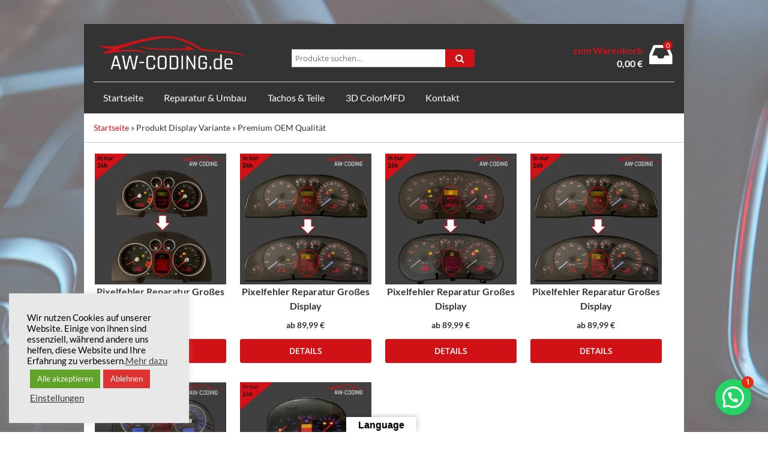

--- FILE ---
content_type: text/html; charset=utf-8
request_url: https://www.google.com/recaptcha/api2/anchor?ar=1&k=6Ld2scopAAAAAAx7_0SdCcW-LNi7j_6q1X26Y3UB&co=aHR0cHM6Ly9zaG9wLmF3LWNvZGluZy5kZTo0NDM.&hl=en&v=PoyoqOPhxBO7pBk68S4YbpHZ&size=invisible&anchor-ms=20000&execute-ms=30000&cb=mcy54ol6xnfy
body_size: 48803
content:
<!DOCTYPE HTML><html dir="ltr" lang="en"><head><meta http-equiv="Content-Type" content="text/html; charset=UTF-8">
<meta http-equiv="X-UA-Compatible" content="IE=edge">
<title>reCAPTCHA</title>
<style type="text/css">
/* cyrillic-ext */
@font-face {
  font-family: 'Roboto';
  font-style: normal;
  font-weight: 400;
  font-stretch: 100%;
  src: url(//fonts.gstatic.com/s/roboto/v48/KFO7CnqEu92Fr1ME7kSn66aGLdTylUAMa3GUBHMdazTgWw.woff2) format('woff2');
  unicode-range: U+0460-052F, U+1C80-1C8A, U+20B4, U+2DE0-2DFF, U+A640-A69F, U+FE2E-FE2F;
}
/* cyrillic */
@font-face {
  font-family: 'Roboto';
  font-style: normal;
  font-weight: 400;
  font-stretch: 100%;
  src: url(//fonts.gstatic.com/s/roboto/v48/KFO7CnqEu92Fr1ME7kSn66aGLdTylUAMa3iUBHMdazTgWw.woff2) format('woff2');
  unicode-range: U+0301, U+0400-045F, U+0490-0491, U+04B0-04B1, U+2116;
}
/* greek-ext */
@font-face {
  font-family: 'Roboto';
  font-style: normal;
  font-weight: 400;
  font-stretch: 100%;
  src: url(//fonts.gstatic.com/s/roboto/v48/KFO7CnqEu92Fr1ME7kSn66aGLdTylUAMa3CUBHMdazTgWw.woff2) format('woff2');
  unicode-range: U+1F00-1FFF;
}
/* greek */
@font-face {
  font-family: 'Roboto';
  font-style: normal;
  font-weight: 400;
  font-stretch: 100%;
  src: url(//fonts.gstatic.com/s/roboto/v48/KFO7CnqEu92Fr1ME7kSn66aGLdTylUAMa3-UBHMdazTgWw.woff2) format('woff2');
  unicode-range: U+0370-0377, U+037A-037F, U+0384-038A, U+038C, U+038E-03A1, U+03A3-03FF;
}
/* math */
@font-face {
  font-family: 'Roboto';
  font-style: normal;
  font-weight: 400;
  font-stretch: 100%;
  src: url(//fonts.gstatic.com/s/roboto/v48/KFO7CnqEu92Fr1ME7kSn66aGLdTylUAMawCUBHMdazTgWw.woff2) format('woff2');
  unicode-range: U+0302-0303, U+0305, U+0307-0308, U+0310, U+0312, U+0315, U+031A, U+0326-0327, U+032C, U+032F-0330, U+0332-0333, U+0338, U+033A, U+0346, U+034D, U+0391-03A1, U+03A3-03A9, U+03B1-03C9, U+03D1, U+03D5-03D6, U+03F0-03F1, U+03F4-03F5, U+2016-2017, U+2034-2038, U+203C, U+2040, U+2043, U+2047, U+2050, U+2057, U+205F, U+2070-2071, U+2074-208E, U+2090-209C, U+20D0-20DC, U+20E1, U+20E5-20EF, U+2100-2112, U+2114-2115, U+2117-2121, U+2123-214F, U+2190, U+2192, U+2194-21AE, U+21B0-21E5, U+21F1-21F2, U+21F4-2211, U+2213-2214, U+2216-22FF, U+2308-230B, U+2310, U+2319, U+231C-2321, U+2336-237A, U+237C, U+2395, U+239B-23B7, U+23D0, U+23DC-23E1, U+2474-2475, U+25AF, U+25B3, U+25B7, U+25BD, U+25C1, U+25CA, U+25CC, U+25FB, U+266D-266F, U+27C0-27FF, U+2900-2AFF, U+2B0E-2B11, U+2B30-2B4C, U+2BFE, U+3030, U+FF5B, U+FF5D, U+1D400-1D7FF, U+1EE00-1EEFF;
}
/* symbols */
@font-face {
  font-family: 'Roboto';
  font-style: normal;
  font-weight: 400;
  font-stretch: 100%;
  src: url(//fonts.gstatic.com/s/roboto/v48/KFO7CnqEu92Fr1ME7kSn66aGLdTylUAMaxKUBHMdazTgWw.woff2) format('woff2');
  unicode-range: U+0001-000C, U+000E-001F, U+007F-009F, U+20DD-20E0, U+20E2-20E4, U+2150-218F, U+2190, U+2192, U+2194-2199, U+21AF, U+21E6-21F0, U+21F3, U+2218-2219, U+2299, U+22C4-22C6, U+2300-243F, U+2440-244A, U+2460-24FF, U+25A0-27BF, U+2800-28FF, U+2921-2922, U+2981, U+29BF, U+29EB, U+2B00-2BFF, U+4DC0-4DFF, U+FFF9-FFFB, U+10140-1018E, U+10190-1019C, U+101A0, U+101D0-101FD, U+102E0-102FB, U+10E60-10E7E, U+1D2C0-1D2D3, U+1D2E0-1D37F, U+1F000-1F0FF, U+1F100-1F1AD, U+1F1E6-1F1FF, U+1F30D-1F30F, U+1F315, U+1F31C, U+1F31E, U+1F320-1F32C, U+1F336, U+1F378, U+1F37D, U+1F382, U+1F393-1F39F, U+1F3A7-1F3A8, U+1F3AC-1F3AF, U+1F3C2, U+1F3C4-1F3C6, U+1F3CA-1F3CE, U+1F3D4-1F3E0, U+1F3ED, U+1F3F1-1F3F3, U+1F3F5-1F3F7, U+1F408, U+1F415, U+1F41F, U+1F426, U+1F43F, U+1F441-1F442, U+1F444, U+1F446-1F449, U+1F44C-1F44E, U+1F453, U+1F46A, U+1F47D, U+1F4A3, U+1F4B0, U+1F4B3, U+1F4B9, U+1F4BB, U+1F4BF, U+1F4C8-1F4CB, U+1F4D6, U+1F4DA, U+1F4DF, U+1F4E3-1F4E6, U+1F4EA-1F4ED, U+1F4F7, U+1F4F9-1F4FB, U+1F4FD-1F4FE, U+1F503, U+1F507-1F50B, U+1F50D, U+1F512-1F513, U+1F53E-1F54A, U+1F54F-1F5FA, U+1F610, U+1F650-1F67F, U+1F687, U+1F68D, U+1F691, U+1F694, U+1F698, U+1F6AD, U+1F6B2, U+1F6B9-1F6BA, U+1F6BC, U+1F6C6-1F6CF, U+1F6D3-1F6D7, U+1F6E0-1F6EA, U+1F6F0-1F6F3, U+1F6F7-1F6FC, U+1F700-1F7FF, U+1F800-1F80B, U+1F810-1F847, U+1F850-1F859, U+1F860-1F887, U+1F890-1F8AD, U+1F8B0-1F8BB, U+1F8C0-1F8C1, U+1F900-1F90B, U+1F93B, U+1F946, U+1F984, U+1F996, U+1F9E9, U+1FA00-1FA6F, U+1FA70-1FA7C, U+1FA80-1FA89, U+1FA8F-1FAC6, U+1FACE-1FADC, U+1FADF-1FAE9, U+1FAF0-1FAF8, U+1FB00-1FBFF;
}
/* vietnamese */
@font-face {
  font-family: 'Roboto';
  font-style: normal;
  font-weight: 400;
  font-stretch: 100%;
  src: url(//fonts.gstatic.com/s/roboto/v48/KFO7CnqEu92Fr1ME7kSn66aGLdTylUAMa3OUBHMdazTgWw.woff2) format('woff2');
  unicode-range: U+0102-0103, U+0110-0111, U+0128-0129, U+0168-0169, U+01A0-01A1, U+01AF-01B0, U+0300-0301, U+0303-0304, U+0308-0309, U+0323, U+0329, U+1EA0-1EF9, U+20AB;
}
/* latin-ext */
@font-face {
  font-family: 'Roboto';
  font-style: normal;
  font-weight: 400;
  font-stretch: 100%;
  src: url(//fonts.gstatic.com/s/roboto/v48/KFO7CnqEu92Fr1ME7kSn66aGLdTylUAMa3KUBHMdazTgWw.woff2) format('woff2');
  unicode-range: U+0100-02BA, U+02BD-02C5, U+02C7-02CC, U+02CE-02D7, U+02DD-02FF, U+0304, U+0308, U+0329, U+1D00-1DBF, U+1E00-1E9F, U+1EF2-1EFF, U+2020, U+20A0-20AB, U+20AD-20C0, U+2113, U+2C60-2C7F, U+A720-A7FF;
}
/* latin */
@font-face {
  font-family: 'Roboto';
  font-style: normal;
  font-weight: 400;
  font-stretch: 100%;
  src: url(//fonts.gstatic.com/s/roboto/v48/KFO7CnqEu92Fr1ME7kSn66aGLdTylUAMa3yUBHMdazQ.woff2) format('woff2');
  unicode-range: U+0000-00FF, U+0131, U+0152-0153, U+02BB-02BC, U+02C6, U+02DA, U+02DC, U+0304, U+0308, U+0329, U+2000-206F, U+20AC, U+2122, U+2191, U+2193, U+2212, U+2215, U+FEFF, U+FFFD;
}
/* cyrillic-ext */
@font-face {
  font-family: 'Roboto';
  font-style: normal;
  font-weight: 500;
  font-stretch: 100%;
  src: url(//fonts.gstatic.com/s/roboto/v48/KFO7CnqEu92Fr1ME7kSn66aGLdTylUAMa3GUBHMdazTgWw.woff2) format('woff2');
  unicode-range: U+0460-052F, U+1C80-1C8A, U+20B4, U+2DE0-2DFF, U+A640-A69F, U+FE2E-FE2F;
}
/* cyrillic */
@font-face {
  font-family: 'Roboto';
  font-style: normal;
  font-weight: 500;
  font-stretch: 100%;
  src: url(//fonts.gstatic.com/s/roboto/v48/KFO7CnqEu92Fr1ME7kSn66aGLdTylUAMa3iUBHMdazTgWw.woff2) format('woff2');
  unicode-range: U+0301, U+0400-045F, U+0490-0491, U+04B0-04B1, U+2116;
}
/* greek-ext */
@font-face {
  font-family: 'Roboto';
  font-style: normal;
  font-weight: 500;
  font-stretch: 100%;
  src: url(//fonts.gstatic.com/s/roboto/v48/KFO7CnqEu92Fr1ME7kSn66aGLdTylUAMa3CUBHMdazTgWw.woff2) format('woff2');
  unicode-range: U+1F00-1FFF;
}
/* greek */
@font-face {
  font-family: 'Roboto';
  font-style: normal;
  font-weight: 500;
  font-stretch: 100%;
  src: url(//fonts.gstatic.com/s/roboto/v48/KFO7CnqEu92Fr1ME7kSn66aGLdTylUAMa3-UBHMdazTgWw.woff2) format('woff2');
  unicode-range: U+0370-0377, U+037A-037F, U+0384-038A, U+038C, U+038E-03A1, U+03A3-03FF;
}
/* math */
@font-face {
  font-family: 'Roboto';
  font-style: normal;
  font-weight: 500;
  font-stretch: 100%;
  src: url(//fonts.gstatic.com/s/roboto/v48/KFO7CnqEu92Fr1ME7kSn66aGLdTylUAMawCUBHMdazTgWw.woff2) format('woff2');
  unicode-range: U+0302-0303, U+0305, U+0307-0308, U+0310, U+0312, U+0315, U+031A, U+0326-0327, U+032C, U+032F-0330, U+0332-0333, U+0338, U+033A, U+0346, U+034D, U+0391-03A1, U+03A3-03A9, U+03B1-03C9, U+03D1, U+03D5-03D6, U+03F0-03F1, U+03F4-03F5, U+2016-2017, U+2034-2038, U+203C, U+2040, U+2043, U+2047, U+2050, U+2057, U+205F, U+2070-2071, U+2074-208E, U+2090-209C, U+20D0-20DC, U+20E1, U+20E5-20EF, U+2100-2112, U+2114-2115, U+2117-2121, U+2123-214F, U+2190, U+2192, U+2194-21AE, U+21B0-21E5, U+21F1-21F2, U+21F4-2211, U+2213-2214, U+2216-22FF, U+2308-230B, U+2310, U+2319, U+231C-2321, U+2336-237A, U+237C, U+2395, U+239B-23B7, U+23D0, U+23DC-23E1, U+2474-2475, U+25AF, U+25B3, U+25B7, U+25BD, U+25C1, U+25CA, U+25CC, U+25FB, U+266D-266F, U+27C0-27FF, U+2900-2AFF, U+2B0E-2B11, U+2B30-2B4C, U+2BFE, U+3030, U+FF5B, U+FF5D, U+1D400-1D7FF, U+1EE00-1EEFF;
}
/* symbols */
@font-face {
  font-family: 'Roboto';
  font-style: normal;
  font-weight: 500;
  font-stretch: 100%;
  src: url(//fonts.gstatic.com/s/roboto/v48/KFO7CnqEu92Fr1ME7kSn66aGLdTylUAMaxKUBHMdazTgWw.woff2) format('woff2');
  unicode-range: U+0001-000C, U+000E-001F, U+007F-009F, U+20DD-20E0, U+20E2-20E4, U+2150-218F, U+2190, U+2192, U+2194-2199, U+21AF, U+21E6-21F0, U+21F3, U+2218-2219, U+2299, U+22C4-22C6, U+2300-243F, U+2440-244A, U+2460-24FF, U+25A0-27BF, U+2800-28FF, U+2921-2922, U+2981, U+29BF, U+29EB, U+2B00-2BFF, U+4DC0-4DFF, U+FFF9-FFFB, U+10140-1018E, U+10190-1019C, U+101A0, U+101D0-101FD, U+102E0-102FB, U+10E60-10E7E, U+1D2C0-1D2D3, U+1D2E0-1D37F, U+1F000-1F0FF, U+1F100-1F1AD, U+1F1E6-1F1FF, U+1F30D-1F30F, U+1F315, U+1F31C, U+1F31E, U+1F320-1F32C, U+1F336, U+1F378, U+1F37D, U+1F382, U+1F393-1F39F, U+1F3A7-1F3A8, U+1F3AC-1F3AF, U+1F3C2, U+1F3C4-1F3C6, U+1F3CA-1F3CE, U+1F3D4-1F3E0, U+1F3ED, U+1F3F1-1F3F3, U+1F3F5-1F3F7, U+1F408, U+1F415, U+1F41F, U+1F426, U+1F43F, U+1F441-1F442, U+1F444, U+1F446-1F449, U+1F44C-1F44E, U+1F453, U+1F46A, U+1F47D, U+1F4A3, U+1F4B0, U+1F4B3, U+1F4B9, U+1F4BB, U+1F4BF, U+1F4C8-1F4CB, U+1F4D6, U+1F4DA, U+1F4DF, U+1F4E3-1F4E6, U+1F4EA-1F4ED, U+1F4F7, U+1F4F9-1F4FB, U+1F4FD-1F4FE, U+1F503, U+1F507-1F50B, U+1F50D, U+1F512-1F513, U+1F53E-1F54A, U+1F54F-1F5FA, U+1F610, U+1F650-1F67F, U+1F687, U+1F68D, U+1F691, U+1F694, U+1F698, U+1F6AD, U+1F6B2, U+1F6B9-1F6BA, U+1F6BC, U+1F6C6-1F6CF, U+1F6D3-1F6D7, U+1F6E0-1F6EA, U+1F6F0-1F6F3, U+1F6F7-1F6FC, U+1F700-1F7FF, U+1F800-1F80B, U+1F810-1F847, U+1F850-1F859, U+1F860-1F887, U+1F890-1F8AD, U+1F8B0-1F8BB, U+1F8C0-1F8C1, U+1F900-1F90B, U+1F93B, U+1F946, U+1F984, U+1F996, U+1F9E9, U+1FA00-1FA6F, U+1FA70-1FA7C, U+1FA80-1FA89, U+1FA8F-1FAC6, U+1FACE-1FADC, U+1FADF-1FAE9, U+1FAF0-1FAF8, U+1FB00-1FBFF;
}
/* vietnamese */
@font-face {
  font-family: 'Roboto';
  font-style: normal;
  font-weight: 500;
  font-stretch: 100%;
  src: url(//fonts.gstatic.com/s/roboto/v48/KFO7CnqEu92Fr1ME7kSn66aGLdTylUAMa3OUBHMdazTgWw.woff2) format('woff2');
  unicode-range: U+0102-0103, U+0110-0111, U+0128-0129, U+0168-0169, U+01A0-01A1, U+01AF-01B0, U+0300-0301, U+0303-0304, U+0308-0309, U+0323, U+0329, U+1EA0-1EF9, U+20AB;
}
/* latin-ext */
@font-face {
  font-family: 'Roboto';
  font-style: normal;
  font-weight: 500;
  font-stretch: 100%;
  src: url(//fonts.gstatic.com/s/roboto/v48/KFO7CnqEu92Fr1ME7kSn66aGLdTylUAMa3KUBHMdazTgWw.woff2) format('woff2');
  unicode-range: U+0100-02BA, U+02BD-02C5, U+02C7-02CC, U+02CE-02D7, U+02DD-02FF, U+0304, U+0308, U+0329, U+1D00-1DBF, U+1E00-1E9F, U+1EF2-1EFF, U+2020, U+20A0-20AB, U+20AD-20C0, U+2113, U+2C60-2C7F, U+A720-A7FF;
}
/* latin */
@font-face {
  font-family: 'Roboto';
  font-style: normal;
  font-weight: 500;
  font-stretch: 100%;
  src: url(//fonts.gstatic.com/s/roboto/v48/KFO7CnqEu92Fr1ME7kSn66aGLdTylUAMa3yUBHMdazQ.woff2) format('woff2');
  unicode-range: U+0000-00FF, U+0131, U+0152-0153, U+02BB-02BC, U+02C6, U+02DA, U+02DC, U+0304, U+0308, U+0329, U+2000-206F, U+20AC, U+2122, U+2191, U+2193, U+2212, U+2215, U+FEFF, U+FFFD;
}
/* cyrillic-ext */
@font-face {
  font-family: 'Roboto';
  font-style: normal;
  font-weight: 900;
  font-stretch: 100%;
  src: url(//fonts.gstatic.com/s/roboto/v48/KFO7CnqEu92Fr1ME7kSn66aGLdTylUAMa3GUBHMdazTgWw.woff2) format('woff2');
  unicode-range: U+0460-052F, U+1C80-1C8A, U+20B4, U+2DE0-2DFF, U+A640-A69F, U+FE2E-FE2F;
}
/* cyrillic */
@font-face {
  font-family: 'Roboto';
  font-style: normal;
  font-weight: 900;
  font-stretch: 100%;
  src: url(//fonts.gstatic.com/s/roboto/v48/KFO7CnqEu92Fr1ME7kSn66aGLdTylUAMa3iUBHMdazTgWw.woff2) format('woff2');
  unicode-range: U+0301, U+0400-045F, U+0490-0491, U+04B0-04B1, U+2116;
}
/* greek-ext */
@font-face {
  font-family: 'Roboto';
  font-style: normal;
  font-weight: 900;
  font-stretch: 100%;
  src: url(//fonts.gstatic.com/s/roboto/v48/KFO7CnqEu92Fr1ME7kSn66aGLdTylUAMa3CUBHMdazTgWw.woff2) format('woff2');
  unicode-range: U+1F00-1FFF;
}
/* greek */
@font-face {
  font-family: 'Roboto';
  font-style: normal;
  font-weight: 900;
  font-stretch: 100%;
  src: url(//fonts.gstatic.com/s/roboto/v48/KFO7CnqEu92Fr1ME7kSn66aGLdTylUAMa3-UBHMdazTgWw.woff2) format('woff2');
  unicode-range: U+0370-0377, U+037A-037F, U+0384-038A, U+038C, U+038E-03A1, U+03A3-03FF;
}
/* math */
@font-face {
  font-family: 'Roboto';
  font-style: normal;
  font-weight: 900;
  font-stretch: 100%;
  src: url(//fonts.gstatic.com/s/roboto/v48/KFO7CnqEu92Fr1ME7kSn66aGLdTylUAMawCUBHMdazTgWw.woff2) format('woff2');
  unicode-range: U+0302-0303, U+0305, U+0307-0308, U+0310, U+0312, U+0315, U+031A, U+0326-0327, U+032C, U+032F-0330, U+0332-0333, U+0338, U+033A, U+0346, U+034D, U+0391-03A1, U+03A3-03A9, U+03B1-03C9, U+03D1, U+03D5-03D6, U+03F0-03F1, U+03F4-03F5, U+2016-2017, U+2034-2038, U+203C, U+2040, U+2043, U+2047, U+2050, U+2057, U+205F, U+2070-2071, U+2074-208E, U+2090-209C, U+20D0-20DC, U+20E1, U+20E5-20EF, U+2100-2112, U+2114-2115, U+2117-2121, U+2123-214F, U+2190, U+2192, U+2194-21AE, U+21B0-21E5, U+21F1-21F2, U+21F4-2211, U+2213-2214, U+2216-22FF, U+2308-230B, U+2310, U+2319, U+231C-2321, U+2336-237A, U+237C, U+2395, U+239B-23B7, U+23D0, U+23DC-23E1, U+2474-2475, U+25AF, U+25B3, U+25B7, U+25BD, U+25C1, U+25CA, U+25CC, U+25FB, U+266D-266F, U+27C0-27FF, U+2900-2AFF, U+2B0E-2B11, U+2B30-2B4C, U+2BFE, U+3030, U+FF5B, U+FF5D, U+1D400-1D7FF, U+1EE00-1EEFF;
}
/* symbols */
@font-face {
  font-family: 'Roboto';
  font-style: normal;
  font-weight: 900;
  font-stretch: 100%;
  src: url(//fonts.gstatic.com/s/roboto/v48/KFO7CnqEu92Fr1ME7kSn66aGLdTylUAMaxKUBHMdazTgWw.woff2) format('woff2');
  unicode-range: U+0001-000C, U+000E-001F, U+007F-009F, U+20DD-20E0, U+20E2-20E4, U+2150-218F, U+2190, U+2192, U+2194-2199, U+21AF, U+21E6-21F0, U+21F3, U+2218-2219, U+2299, U+22C4-22C6, U+2300-243F, U+2440-244A, U+2460-24FF, U+25A0-27BF, U+2800-28FF, U+2921-2922, U+2981, U+29BF, U+29EB, U+2B00-2BFF, U+4DC0-4DFF, U+FFF9-FFFB, U+10140-1018E, U+10190-1019C, U+101A0, U+101D0-101FD, U+102E0-102FB, U+10E60-10E7E, U+1D2C0-1D2D3, U+1D2E0-1D37F, U+1F000-1F0FF, U+1F100-1F1AD, U+1F1E6-1F1FF, U+1F30D-1F30F, U+1F315, U+1F31C, U+1F31E, U+1F320-1F32C, U+1F336, U+1F378, U+1F37D, U+1F382, U+1F393-1F39F, U+1F3A7-1F3A8, U+1F3AC-1F3AF, U+1F3C2, U+1F3C4-1F3C6, U+1F3CA-1F3CE, U+1F3D4-1F3E0, U+1F3ED, U+1F3F1-1F3F3, U+1F3F5-1F3F7, U+1F408, U+1F415, U+1F41F, U+1F426, U+1F43F, U+1F441-1F442, U+1F444, U+1F446-1F449, U+1F44C-1F44E, U+1F453, U+1F46A, U+1F47D, U+1F4A3, U+1F4B0, U+1F4B3, U+1F4B9, U+1F4BB, U+1F4BF, U+1F4C8-1F4CB, U+1F4D6, U+1F4DA, U+1F4DF, U+1F4E3-1F4E6, U+1F4EA-1F4ED, U+1F4F7, U+1F4F9-1F4FB, U+1F4FD-1F4FE, U+1F503, U+1F507-1F50B, U+1F50D, U+1F512-1F513, U+1F53E-1F54A, U+1F54F-1F5FA, U+1F610, U+1F650-1F67F, U+1F687, U+1F68D, U+1F691, U+1F694, U+1F698, U+1F6AD, U+1F6B2, U+1F6B9-1F6BA, U+1F6BC, U+1F6C6-1F6CF, U+1F6D3-1F6D7, U+1F6E0-1F6EA, U+1F6F0-1F6F3, U+1F6F7-1F6FC, U+1F700-1F7FF, U+1F800-1F80B, U+1F810-1F847, U+1F850-1F859, U+1F860-1F887, U+1F890-1F8AD, U+1F8B0-1F8BB, U+1F8C0-1F8C1, U+1F900-1F90B, U+1F93B, U+1F946, U+1F984, U+1F996, U+1F9E9, U+1FA00-1FA6F, U+1FA70-1FA7C, U+1FA80-1FA89, U+1FA8F-1FAC6, U+1FACE-1FADC, U+1FADF-1FAE9, U+1FAF0-1FAF8, U+1FB00-1FBFF;
}
/* vietnamese */
@font-face {
  font-family: 'Roboto';
  font-style: normal;
  font-weight: 900;
  font-stretch: 100%;
  src: url(//fonts.gstatic.com/s/roboto/v48/KFO7CnqEu92Fr1ME7kSn66aGLdTylUAMa3OUBHMdazTgWw.woff2) format('woff2');
  unicode-range: U+0102-0103, U+0110-0111, U+0128-0129, U+0168-0169, U+01A0-01A1, U+01AF-01B0, U+0300-0301, U+0303-0304, U+0308-0309, U+0323, U+0329, U+1EA0-1EF9, U+20AB;
}
/* latin-ext */
@font-face {
  font-family: 'Roboto';
  font-style: normal;
  font-weight: 900;
  font-stretch: 100%;
  src: url(//fonts.gstatic.com/s/roboto/v48/KFO7CnqEu92Fr1ME7kSn66aGLdTylUAMa3KUBHMdazTgWw.woff2) format('woff2');
  unicode-range: U+0100-02BA, U+02BD-02C5, U+02C7-02CC, U+02CE-02D7, U+02DD-02FF, U+0304, U+0308, U+0329, U+1D00-1DBF, U+1E00-1E9F, U+1EF2-1EFF, U+2020, U+20A0-20AB, U+20AD-20C0, U+2113, U+2C60-2C7F, U+A720-A7FF;
}
/* latin */
@font-face {
  font-family: 'Roboto';
  font-style: normal;
  font-weight: 900;
  font-stretch: 100%;
  src: url(//fonts.gstatic.com/s/roboto/v48/KFO7CnqEu92Fr1ME7kSn66aGLdTylUAMa3yUBHMdazQ.woff2) format('woff2');
  unicode-range: U+0000-00FF, U+0131, U+0152-0153, U+02BB-02BC, U+02C6, U+02DA, U+02DC, U+0304, U+0308, U+0329, U+2000-206F, U+20AC, U+2122, U+2191, U+2193, U+2212, U+2215, U+FEFF, U+FFFD;
}

</style>
<link rel="stylesheet" type="text/css" href="https://www.gstatic.com/recaptcha/releases/PoyoqOPhxBO7pBk68S4YbpHZ/styles__ltr.css">
<script nonce="5qw_LV-FCxuB-QttxJ0Z7w" type="text/javascript">window['__recaptcha_api'] = 'https://www.google.com/recaptcha/api2/';</script>
<script type="text/javascript" src="https://www.gstatic.com/recaptcha/releases/PoyoqOPhxBO7pBk68S4YbpHZ/recaptcha__en.js" nonce="5qw_LV-FCxuB-QttxJ0Z7w">
      
    </script></head>
<body><div id="rc-anchor-alert" class="rc-anchor-alert"></div>
<input type="hidden" id="recaptcha-token" value="[base64]">
<script type="text/javascript" nonce="5qw_LV-FCxuB-QttxJ0Z7w">
      recaptcha.anchor.Main.init("[\x22ainput\x22,[\x22bgdata\x22,\x22\x22,\[base64]/[base64]/[base64]/bmV3IHJbeF0oY1swXSk6RT09Mj9uZXcgclt4XShjWzBdLGNbMV0pOkU9PTM/bmV3IHJbeF0oY1swXSxjWzFdLGNbMl0pOkU9PTQ/[base64]/[base64]/[base64]/[base64]/[base64]/[base64]/[base64]/[base64]\x22,\[base64]\x22,\x22JsOaw5bDlDvCiEcTw4UnwqBqdMObwrLClsOaWythAzzDnThvwqfDosKow4RQd3fDq2Q8w5JNVcO/wpTCkG8Aw6tBW8OSwpwlwqA0WS51wpYdCBkfAw/CisO1w5AXw7/CjlRDPMK6acKqwqlVDjvCkyYMw5gBBcOnwrtHBE/DscO1woEuRXArwrvCuEYpB149wqBqWsKnS8OcB0ZFSMOaNzzDjE/CoSckJw5FW8Oyw7zCtUdnw6Y4CkE6wr13RHvCvAXClMO0dFF5QsOQDcO6wqkiwqbCgcKuZGBdw6jCnFxBwrkdKMOkTAwwVSI6UcKQw7/DhcO3wr3ChMO6w4dQwopCRBPDgMKDZUDCkS5PwrdPbcKNwpHCkcKbw5LDssOYw5AiwrcRw6nDiMKoA8K8wpbDuUJ6RGTCusOew4RPw4cmwpouwrHCqDE3agRNI1JTSsOGH8OYW8KDwq/Cr8KHWMO2w4hMwqhpw604Ej/CqhwSURvCgC3CmcKTw7bCl0lXUsO1w7fCi8KcZcOTw7XCqnFMw6DCi2Itw5xpM8KnFUrCiEFWTMObMMKJCsK8w6MvwosDYMO8w6/[base64]/ClcKOw4bDmibDn8KJw5zCgxJuw5ZJX8OiFA91RsOYfsOxw5vCvQHCskI5J2bCmcKOFF5JSVVvw6XDmMOBKsO0w5AIw70bBn11RMKYSMKlw5bDoMKJDMKLwq8awojDuTbDq8OFw4bDrFAtw6kFw6zDm8KyNWI1M8OcLsKfYcOBwp9Aw5sxJxzDtGkuYcKrwp8/wpPDuTXCqSrDpwTCssOdwpnCjsOwXjspf8Oyw77DsMOnw6jCn8O0IF/CqknDkcO5UsKdw5FbwpXCg8OPwrtkw7BdSgkXw7nCncO6E8OGw758wpLDmUPCowvCtsOVw6/DvcOQWcKcwqI6wpPCtcOgwoBfwrXDuCbDmyzDsmIlwrrCnmTCjzhyWMKVQMOlw5BZw4PDhsOgRcKWFlFTXsO/w6rDh8Obw47DucK5w7rCm8OiCMKGVTHChGTDlcO9worCk8Olw5rChcKzE8Oww7MTTmlVEUDDpsO0HcOQwrxRw4Iaw6vDusKAw7cawpXDvcKFWMOJw7Rxw6QyP8OgXTvCn2/[base64]/[base64]/DmV/CpXDChxgEw7bDv2HDmzfDmG3CksK1w67CjWEVaMOHwqHDn1Z+wp7DsC3Ckj3DmcKdTMK+TG/Cp8OMw7PCvkjDjz9ywrZLwprDh8KyFMKnYsORMcOvwo9Ew71Fwo8iwqQewpPDiVnDucKjwq/DpMKFw7LDgMK0w7VqPifDiFR0w6wuFcOfwr5BVsO6bhdGwrtRwrJOwqTDpVnCmw3CgHzDlGUWd1lpOcKacQ/Cu8OPwr1hIsO3I8OUw4bCsD3CgcOEecOpw4QPwrYnHRUuwpZQwrcRNMOqeMOKSlNDwq7CpMOJwpTChMOwUsO+w5XDkcK5XsOzAhDDpiHDskrCpXLDo8K+wq7DiMOawpTCmwBRYAwzf8Ohw7XCtgQJwpNoOFTCpjPDlsKlw7PDkB/DllLCqMKJw6PDhMKGw5DDl3ovX8OgQ8KLHjjCigrDonnDkMO7RTHCtQZJwqRxw7vCocKxE1xmwqZuw6PCiD3DnH/DpU3DrcOhQ13Cnnc6Z10Lw605w7nCocOUJEx1w4EiSnsqe3Y0HzvDu8KJwrDDr3PDn0tSOApHwrDDjlLDsBjCmcKiC0PCtsKHRQHCiMK2HR8jJxxYClBiEnXDkxh/woprwq4jAcOkcsK/woTDnQdkC8O2fGPCicKcwoXCsMOlwqzDtMOTw6vDmSvDn8KFGsK/woZEw6HCgUXDq3PDjng7w7RnZcOQFFnDosKhw4padcKdNHrCpzcgw7HDg8OQbcKEwqZWKMOPwpZ7TsOsw4EyL8KHFcOaTA1FwrfDijnDgcOACsKtwp3Cn8OWwq1Dw7jCmErCrMO/w4zCtXjDtsKEwrxBw77DpChZw7xOCFLDrcK4wojChRU+UMOIasKzJDBqAWnDq8Kjw47CqsKewpIIwqrDtcOaajgewp/Cm0/CqsK7wp4bOsKbwo/DncKlJSjDuMKsc17CuWM5wpvDrgsUw6FlwrAUw74Jw6bDuMOROMKdw6d2bjgBcsObw6p3wqUcUTpFMyzDgn7CuUdMw6/DuSN3H3UXw4Jhw73Dl8OcB8K7w7/CgsOkK8OVOcOAwpEqw43CrmZywrt1wp9CO8ONw4bCvsOkYGLCpcOqwqV6YcO/wrzCg8OCOsOnwq50cB/DjkU/w4TCjj/[base64]/wrtiJyo2wq/[base64]/DssK/wqdJwq/DrGAcw7/Cnil1JsKsRsKhcV/CuHbCocKOEcKfwoTDsMObA8KWb8K/KjsHw6Nuw6fCpQ9nTMOWwqQcwoPCscKSPGrDocKOwrlZAWrChT15w7TDnF/DssKgO8OfWcKec8OrKBTDs2J4O8KHacOBwrTDpA5dNMOCwphKCBjCo8O5wrLDm8OsNG9swqPClHDCpRZmw7Ryw7Z2wrbCniAvw4AFwpx7w7rCjsKCwqBCGwp/PnY1AnTCpH/[base64]/[base64]/[base64]/[base64]/PH5NDg07wr3DksKMQMO0w4/[base64]/GsOIwqcSRsOgwoxrccK5woMZw7vDkDnCvi4NDMKIw53DoMKOw57DhsK/w6jCs8KfwoPDncK8wpUVw7h9IsKTXMOLw6wdw5LCsCh/EmI9AMORCRpWbcKeMibCtStiSmV2woPCgsOQw4fCvsK4cMOiV8KqQFNjw6BTwrbConIyZsKFTmzDjXTCmcK0Om/[base64]/[base64]/Ds1Vfw43CscO9UMOtwobDoCjDocKKwq5eMcK6wrPDo8OJXSI2d8KTwrzCpSI5Plliw5/[base64]/wo1Tw6lpHcKjDMOUwqfCiUlkw43DiR9Fw5jDmW7CgH8AwpYaT8O6FsK2wow7Bi/[base64]/DgsObw5Upw7VFQGVewqAkNUl0K8Oow5M6wpZCw4dYw5nDh8OKwozCtxPDpjnCocOVeh0sS1rCgsKPwpLCqHDCoA9sV3XDicOTGcKowrBbQMKfw5XDl8K0NcKQR8OXwqt2w69Bw7sdwpzCvknCqksbTMOLw7Mlw68bCHFew4YEwprDusOkw4/[base64]/w5xYDiJmw6TDlHEjGcO+BsK/NMORw5xRecKjwo3CghtdRi0WR8KmCsK1w5pTAFXDl3oYBcObw6bDhkPDnRZ/[base64]/DqEjDu8OKw6TCpMODGcOhdcKdDCnDlErCs8OPw5TDtcKFZCXCjcOtE8K9woLDimLCtcKFEMOoNRFUMQInUMKrwpPCmGvClMOJCsOSw6LCjj/[base64]/DscKAw6rCqcO9w742w4HCksOMwoVeacOaw4TDi8KcwrTCqH5gw5rCuMOYbsO9F8ODw5rCv8O5VsOyNhAnQgjDjRIrw4oOw5jDhHXDgB/Ct8Oyw7DDpyrDicOwYgTCpR1gw7MqbsO3eWnDomrDt21FPsK7KDTCokgzw7bCoC8vw7TDvSHDvF9swqVTUichw5sww6JnFgjDjiJ+XcOAwowNwovDq8OzJ8OWZ8OSw5/DusOnAXVww5zCkMKZw6dzwpfCiGHCh8Krw45Awqkbwo3DjsO4wq4LZiDDuz96w7tGw4PDs8OCw6AcZ1sXwq9rwq/CuhPCisOAw5Qcwo5Mw5w+U8OYwpPCiHQ2w5gOfnhOw5/[base64]/wqzCjsOgw4dJd8KjwpE9AwYLwrbCisO5FTxDeg1KwpcvwrFuWcKqIcK5wpVfKcKDwrERwqZ7wq7CnmgFw51Ew5IPMlYqw7HCpmxCF8O0wqdvwpkdwr9wNMOCw5LDq8Oyw7x2asK2JUXClwHDlcOzwr7DqV/CikHDqMK3w4rCtDjCu3vDix/[base64]/wrRVwrsvWVNhR8K9V8OMw75VUsKnwqDCqMKsw4TDvcKlO8KXPgTDi8K3cQpiBMOWezDDrcKqbsO7LwJZDMOTWlkxwovCuGRiWsO+w40gw5bDgcKqwr7Ch8Otw5zCuC/DmkDCl8KJeC4zGnM6wr/CmxPDnVnCp3TCjMKHw5sUwqETw45TRHdQa0PDrFkrwogHw4hJw5LDmCrDggvDsMK8C1NTw77Dv8Oew5rCgAPCrMKrWsOQwoJBwr0CfDlef8KQw47DisOvwqDCp8O2Y8O8aRDClkZ4wr/CusOsP8KpwpJKwqJYJMOUw7F9RFvCoMOEw7JZc8OESSfCkMOQTjs+dns8dmfCpzwhF1zCs8KwLUpRPMOQCcKfw6LCmlPDjMOiw4I1w7vCmTnCjcKhH27CpsOMZ8KQEmbDn1vDsXdNwp5sw5pnwpvCsGbDssK8BSfCsMORQ1bCuizCjksKw5/[base64]/wrXCpCzDlSVPw77DiRfDpsKbw6A0acK3wovDqE/[base64]/DlcKDwpbDuRHCgsKwI8Kgw4vDgUTDn8Kdwp4uwr/DuyViZikpcMOMwoUhwo/[base64]/CpxnCiRzCmMKhw7VWwqc5RcOww5/DnsO0w50Owq5oCcOLB0pEwqI0MGjDrcOSFsOPw5/CkUYiGwLDrCXDqMKTw7jClMOZwrDDqgt5w5/[base64]/CuGhxwopIwoPDgxhow6fCrnEzU0DClMKTwrtnRcOQw53DmMOGwoxydk7Djn87JV47GMOEdmV5Z3rCp8KcUGJqPUtvw4bDvsOpwpvCgsK4XyY0esKXwqQvwp1Lw5vCicO/ZCzDs0Jtd8KfAyfDicK6CCDDjMOrP8Ktw49awrHDmDPDuAzCkRDClSLCrUfCpMOvEgcfwpApw6otJMKgR8K0JwtWMjzCvx/DvkrDq3LDojXDjsKtwpQMwrHDv8K7Tw7DhCrDiMKHPy3ChXTDqcKyw7QFFcKeBBBow7bCplzDuj/Di8KVX8OCwonDuh4bQmLCtSPDnWDCjSwKJCvCo8Omwo0/w6TDpsOxXxPCuwNyH0bDrMKQwrfDhkLCpcObNU3Do8OuHjplwpVLw7PDhcKUMlvChsOfHSksZ8K0ISHDliDDgsOJOz7CsHdkUsKKwqPCi8KpKsO6w4/CqwBswr1owpVMEyXCq8K9LMKxwpENPlI6Ghc5KsKpHntFbD/Coj9TEE8jwqjCrTHCl8KRw5PDhsOow5c4OCnCrsKlw4UOYhHCicKAXBYpwqtCdjldFsOwwovDl8KFw5MTw7E1UH/Cqxp6MsK6w4FidsKiw5YWwoFxTsKsw7MPExtnw71Od8Kzw7p7wp/Cu8KeIVDClsORfSYkw5Riw6JeQA3CmcO9C3DDjiwtEDYQeDEXwpVOchXDqx/DlcOzCHl5GsOuN8KQwoAkaiLDsyzCjycWwrAcYETCgsOwwrjDgSLDjcO5fsO/w6saFTxTAhLDiQ5swpLDjMOvKAfDlsKeNDZYPMO7w7HDscKqw5TChgjCtsKaKUvCpsKbw4IKwoLCixLChMOYLsOmw5MjCUQwwrDCtidgVhnDgCI6Eh0Sw6siw6XDgsKCw7gKEGMLNzY/wr/DoR3CnWhlb8KhCSrDh8OvcQvDv0TDqcKZR0Vie8KAw4fCk28Zw43CtcObXsOxw7/Ck8OCw7NVw7jDqMOwfzHCuUJtwrPDosOOw54cfCDClMOxUcKiw54WOMOpw6PCs8Oqw4DCssODHMOnw4TDhcKDTh8YTTx2PmsowqY6UhZ0Cmd1K8K/NsOGW3TDlcOhUTk9wqPDsx7CvsKyJsOADsOCwqDCtmsIYC9Pw6V7GMKaw4sEKMO1w6DDvELCmBEcw6rDtGZMw7B3LkZhw5PCvcOQE2LCscKrFMOkccKXTsOFw6/[base64]/wpjCjEzCvCXCrDItGGcWUDhvwoTCqcOqwrsbw4vCrcK7SG/DosKOTjjCl1LDihbDmjoWw4knw6jClD58w4XCsThpPljCgCcUSWXCqh89w47Cp8ORDsO/[base64]/Cm8Ohb8O7PMKqw6IjQMOtBMO5RcKHE8KBwqDCvw7DpzV0QSDCi8KCTizDqsKvw5vCjMO3dwbDucOtVQBdcFHDjXZpw7nCt8Kzd8OrB8OswqfCt13Cs2p/wrrDusOpHBzDmnUcbTDDikwgDhxtHG7DhnQPwpU2wphabhsOw7A1EsKjUcK2AcOswofCk8O2wqnCn0rCuRoyw6xZw41AGi/CngnDu0ohCsOOwr8tWSHClcOdfsOudsKOWcKoK8ODw4LDjUjCi0zDmkUwH8K2SMOALsO2w6V2JF1Xw5Fcex5GWMOjQhAQJMK2chwaw7jDk0ofYCRQLMOewpQeRFrCnsOoL8KBwqbCrzE2MsKSw6Vic8OTADRswqxCUDzDoMOsScOvw6/Dl2rDiE4Tw79zI8K8wpzCvjBXTcKSw5VNFcO1w49ewrLCmMOdHy/DkMO9QE3CtHEcw4c7ZsKjYsODI8Khw5U8w77CowZuwpgvw4MDwoEJwqNOXMOjBl9Ww715wqdaPAnCjMOnwqjCsSYrw59nSMOSw6zDocKtfDNfw7fCrxvClSLDtMKdXB8Xw6nCpm4Zw6zClgZWZGnDvcOGwqQawp/CicOPwrgfwpQGIsKHw4HCmG7CgsOhwoLCgsOSwqZtw6EnKQbCjThJwoxMw5dUQyTCkjUtIcOvVQgXTivDh8KpwoLCpXPClsOlw6d8NMKuOsOmwqYTw6vClMKEb8OUw6MKw5ZFw6ZtTCfDuC1jw40Xw50Xw6zCqcOMDMK/woTDmGR4wrA8ZcOmBn/CnBRUw4MRIgFEw47CsBl0ccKkLMO3JcKnS8KldFjCkCbDqcOsPcKyBiXCoS/Dm8KaM8Odw7JTG8Kga8KMw7/ClMOWwpA3S8OSwr3Dmw/[base64]/wqdMYcK4OBVcwprCrsOceMO3woIWBCoERsKHElzDvQ8gwrLDqMOdaivCjgrDpMOOAMKuC8K8QMOJw5vCoW42w7gWwofCui3CucOtCMK1worDn8O/woERwotYw6wFHA/Cv8KqG8KIPsO3fEPCnnzCosKMw5zDumUQwpADw4bDp8OhwopVwojCoMOGecOvXcKtEcKYVm3Ds3ZVwqvDuUNhTwrClsOIQTBwY8OxDMKqwrQzTHXDl8Kne8OXaizDtlvCicKzw6HCu38hwpghwp59w4DDpinDtMKEMg0owooxwqDDs8Kyw7bClcK3wrAvwr/[base64]/CmsOHw5PDocOBbsK7w6Qhw4pUR8OKwrZywqTDhlldb0xUwqNnwqliFD52RMKcwpPCjcKnw7LCoi/DmScxK8OHJMKCQMOswq7Cu8OeUB/DgGNKPWvDvcOiOsONImMDdcOwBl7DsMOmC8K0wqjCtMO9PsK3w6LDu3/DnyjCsnXDuMOSw5LDnsK9N28OISVVFTjDisODw7fCgMOSwr/DucO3H8K5MCtxXnsww496SsOZCUDDtsKxwpZwwp7DgFUaw4vCh8Kgwo7Clg/[base64]/DvcO9dsOSbcK3wrDCpsKHwrbDoxFww5XDjMKJFcKxUcOzT8K0InvCpHDDlMOVG8OhEiAewq5Ow6/[base64]/[base64]/[base64]/Cu8KDwoQ0FzRzVcKzw57CgsOSSsKxwo0Tw7cGwplGDMKzwp1Zw7Uiwp5vAsODNB9XUcOzw7c9wpvCsMO+wqQuwpXDgR7DqQ3Dp8OSDGd5DsOmcsKUEXgOw6BzwpcMw6MTwpQ/w77CuinDhsOmI8Kxw5ROw6fCl8KfVsKnw4LDvA9USCPDmx/CgsKCR8KAFcOfHhVEw48Tw7TDrkRSwo/DpktzZMODd2bCl8OmBMOQRV4XHcOWw5FNw6Qxw6DChhTDn1g7w7gNSHLCuMOOw67Dt8KywqY9Rx4gw5ozw4/CucOUwpMuwr0Aw5PDnk4JwrNnw48CwooOw7BFwrrCn8KNOWjCl1NYwpxUTyATwobCmMOPIsK6D2TDq8KTWsOEwrPCnsOqEcK1w6zCrMOjwqoiw78MN8K8w6oowq9RABcHdWx7WMOOJnLCp8KdUcOFNMK7w40WwrR6Vl50ZsO/w5HCiAMVC8KawqTClMODwr/CmgASwrXCgWJDwq4Sw7YAw6/DrMObw6g2XMKcFn42XDvCty8yw41wYn1gw5nCnsKvw7fCp1sWw4/[base64]/[base64]/CpsOzEsOacCclw6HDncOZw7s0HMKXw5QDw4bDqQZbVMOEbyDDhsKyaw7DtnjCiALCr8KuwonDvcKyCTjCuMOIJC8xw4k+ExZew5Mjc0vCrx/DsjgBKcO0BMKXw4jDsVXDr8O0w7HDqFvDo1/DmVrCt8KVw7F2w64+IEENDMOEwovDtQnCjsOSwp/[base64]/[base64]/wqw8JGTCscKAw5BTBVfDo8KEw4TClMO3w7BHwoRLfHTDkwzDuR3DlcKEw5nCkiVaRsKUwojCvCVMIWrDgnkWw747FMKXAXoOMivDjSwTwpAew5XDjFXDqBsPwptvcGfCqiLCgcOSwrF7dH7Di8K8wrDCh8Ohw5wVQ8O7YxfDj8KNKj43wqAbXxwxYMOMJ8OXR2/Du2lkHFzDqUBkw7cLIyDDucKgGsOGwrTCnk3CjsKwwoPDocKbAEYtwpTCosOzwoZtwrArDsKjF8K0Z8Oqw5cpwprCvjLDqMOkFzbCqTTCr8KoYTjDucORXcOXw5bCncKzw6xqwq8HUHDCqMK8Iicqw4nCpCnClwPDm00bTiQKw6nCpXJ4cT/Dp0DDg8KZazNCwrVIV1Fna8KvDMK6H0bCuX/Du8Kow6w+wo1ZdFttw6k9w7/CozXCsno5DsOLICE0wpFIaMKxMMOnw4nCuTRRw6xQw6DCnwzCuGrDssOuGXXDkQHCjS1Lw4IHBC/DqsKzwpMrPsOnw5bDuFHClnrCrBEoXcO9NsOFUMOMGBorWF5Swrt3wrDDsh8FI8O+wonCt8KwwpwYdMOkF8KFwrMLw4kfU8KcwoTDrVXDgjLClMKHcgHClMOOIMKxw73DtVxBEiLDrR/[base64]/CksK1woAFR8K5w6LDvA7DsMKMbsOmImrCpsKNdGfCscKew4MHw4/CmMO/w4EqHmLCucK+Ygdtw6bCswRnw67DswYGLVsFwpZxwqpLN8OxK3nDmg3Dp8Kkw4rCnwV3wqfDosKBwp/[base64]/[base64]/[base64]/eG8rw5dDwrx6f8KJFVrCi3LDtMK5fF5NA3zDocK4fHzCu3QYw7F9w6UHeCoxI1TCl8KmZFrCtcKQYcKORsO9woNSccK/cVkkw4/DqlLDoTsfwrszah5Uw5dKwoHDrn/[base64]/Dk3A/w5/[base64]/CuSVoasOxGlbDmXXDkMKMwqbDtxRRw7fCr8KSw5QTYcKnw7zDpRLDm0vDtB45worDoG3DmmoJAMOgTcK+wpTDvX/DrBPDq8K6wow+wq5QAsKgw7wbw4wjf8OJwqkNC8KmDl9nLsOFAMOkURNAw59KwqfCo8Oiw6Q/wrXCvmrDuAFJTRnCiiDCg8KFw6Vkw5rDtznCqSojwp3CocKjw5fCtgtMw5LDgmPCtMKDW8O1w6/CmMK4w7zDnUgFwpxfwonCg8OaIMKrwqrChz80Li59T8KJwq1WRHBzwp9bVsOPw6TCnsOeMTDDvsObc8KVW8KfOUsXwo7CqcOud3jCicKrDn3CmMO4Q8K/wpZmTGXCisOjwqrDlcOFVMKfw4Abw5xbWxI2G31NwqLCg8OhWkBhIMO0w4zCssOiwqRdwqvDl3JUH8KQw7JhfhrCl8K/w53DoW3DpQvDocObw7EOZzJRw6k4w63Cl8KWw5NCwrTDpXAjwrTCosO2PEVRwrtvwq0hw6Iswr0NBsOpw7VCdGw1OXvCsAw4B14qwrLCkFpkIh7Dhy7DicKOLsORd3zCq2NJNMKjwq/CgWAUw6nCtjPCqMOKecKnKDoJWcKPwqg/w60adsOUTMOwMQLDqMKdbEY0wpDCv0BcLsKcw5TCjsOKworDgMK3w6wRw7QTwqMVw4lHw5XCiV1uwq0rAwjCqcOFf8O3wpdgw4bDuCdjw7RAw7/[base64]/DqgVoCizCqADCnlwAw7LCmRbDq8Kiw5TCkj0mTMKzTnc8WMODdsK6wqLDjcObw7EOw6HClcOTVwnDslZFwp7Dp19iO8KWwoFBwqjCmRfCnnx1IyEBw5TDrMOsw7lAwpgKw5nCk8K2NyTDgsKNwrQnwr0TE8KPNl3Dq8O/woPCicOGwoLDp0kkw4DDqDAUwq8RZDzCoMOCKzMeWywjJ8OkSMO/FC5IZMKDw4TDhjV4w649NnHDo1JSw5jDvnDDtMKWDScmw6/Cs3kPwp7CvAYYZUPDpUnCoDTDrMKIwqDDn8O7LGXDgiDCl8OeCwVlw63CrklSwqsYQMKVCsOOYUtxwp0fIcKAKkRAwocOwqLCm8KYKsONVTzClSvCv0DDq1vDv8ONw5rDocOcwp04GsOaBTtdZmIGHBrCoGzChyrDiWXDlH4PC8K2BMK/worCrjXDmFbDr8K1VRjDs8KLLcOzwpXDg8KOacOnHcKgw7UbIl8bw4nDliTCk8K6w7DCoh/Ck1DDsAV/w4fCpMOzwpE3esOUw6rCtmrDpcOkLwrDlsO/wqU+dCJaV8KAAVR9w4tzP8Onwo7Cr8ODJ8K/[base64]/DmsKSIhM6B8KdcF1Rw5N1wpNQZsODw7bCn08ywoM8clbCtAbCjMOuw5A9ZMOKDcO7w5BGdh7Co8KUwq/Cj8OMw5DCu8KpVwTCncK9HsKDw4MSUkljBFfCisKfwq7ClcKgw5jDuWhUBH1/fSTCpcKRY8OMXMKJw77DtcOkw7YSTMOUNsKTw47DrMKWwr7CjxpOJ8KyJ0g4NsKMwq4DO8KeU8Odw7/CmMKWchd5HnnDpsOUW8KWIEo9CnPDlMOoD2JWI1YdwoBtw64dBcOTwrdiw47DhxxMak/CpcKjw58Bwrs5JBQpw5zDosKOD8KYVCTCsMOqw5bCmMKnw6bDhsKww7jCmiHDnMKmwoQiwqPCkcKECHDCm3tScMKpwqLDs8OUwqQFw4Nic8Khw7RJAMOcb8OMwqbDijYkwo/[base64]/CvcO3RDB9BXAOdMKGYcO7fsKxw67DmMOwwoglwqJdDUrCgcOleikYwp/Dq8KIUSEKfsKhXnrCp0Muwpc5PMODw5QAwrg5P3w0LzU8w7JVEMKdw6nDsj4RZmTCncKHQEjCksK1w4gKGRBpTFDDvTHCjcOIw6bClMKSIsORwp8Dw4DCncOMA8OMccOsMxluw7VwL8OHwqoxwp/CiFHCn8KOOMKSwr3CllrDpW7CisObfz5hwroGfwbCrFbDhTTCosKxKARIwobDrm/CtcOCw5/DtcK7KgMhKcOAw5DCoz/Dq8KtAUxewrokwq3DnFHDniZnWsK8w6zDscORHm7Dt8KnaDHDhsOcSyLChsOHelfCh1YnMsK9XcKbwp7CiMKJwqvCtVLDvMKAwoJfXcOWwodvwpnCrXjCvw/DhMKaGEzCkBfCkcK3CHPDqsOjwqzCh1VMFsO2fTzDrMKnb8OoUMK0w7kPwpl0wofCkcKCwoXClsKfwrIhwpTCtcOWwr/Ds2HDuVlpCS9PaWh9w4lZeMOuwqF/wr7DknoPLm3CjVcpw4YYwpE7wrTDmzfCnisYw7HCgUEXwqjDpg7DiEFWwq9ew4QCw6USYVLCosKqe8O+wqHCtsOaw554wo9WdDw7UnJAUFTCoT06Z8KLw5TCjRAHOQnDrwoObMKpw7DDrMK0ZcOsw4ZYw6w+wrHCkQZ9w6Z/CzBycglSL8OfAsOOwoBwwqTCr8Kbwr9KA8KCw7lbFcOewrwtZQIuwrIkw53CkMO5C8OYwrjCusOxw57DicKwYFkASgXCqR8nKcOfw43ClRfCjX/[base64]/CvsOIw6shNAtuUcKJK2nCjMK8KcK8w7kqw4Usw6JMG3UlwqDCp8OZw7/Dr3Qhw5pjwpJ4w6c0wqDDq2vCijHDmcKVYRrChMOMXnPClsKoNTXDssONcyJNeHE7wpvDsQ48woUAw7NOw7Y4w7pWQXbCi0IoD8OYw7rCiMOvPcK/DTHCoUZ3w4V9wozDtcKmRX1xw6rDm8K8NWTDgsKXw4TCuHPDo8Kqwp8VPMOOw4hFIXjDtcKRwqnDnz/Ckg/DssO3BWfCrcOmR17DjMKkw5drwrnCmXJ9w6DCtkLDti7DmcOMw5/Ck207w7zDtsKQwq/[base64]/CpHUBw402wrDClcO5w65/WMKZwovCksKZw7prFcKvDMKgDgHCsCTCpcKFw4NxR8O6a8K2w4QYKsKHw4rCt1c2w4HDqyDDhzU1FTgKwqErZsK3w5LDo0jDnMK9wobDjS0iLcO1eMKXBVvDqj/CoT41XibDng1mMMOGUBfDqsObw49NF03CvWPDiTHCkcOTHsKaGMOVw4fDrMO7wp8rExlowrLCucODK8OUMyALw7kxw4rDrycow7nCm8K6woDCpMOAw4RNBnxvQMOTBsKuwovCq8KDEEvDpcORw5lcfsKQwowGw5Mdw5/DuMORAcKzenhUUcO1cQbCu8OBN21rwpcxwoR0dsKeHsKYOBJww49Dw6rCn8KbOx3DtMOtw6fDrGkNEsOkOm4fJMORFznCqcOIdsKcOcKfJ1LCnzXCoMKjPVs0SCZswq88dRxnw6zDgx7CtznDkj/CnBhLJcOMB34mw4xuw5HDuMKxw5fDocKqSSdwwq7DkTFKw79UXn92WD/CmzDDkHrCvcO+wq82w4TDt8Onw6MEP0c4c8O6w57DjzDDnTzDoMKHF8Krw5LCu0TCu8OiBcKFw7JJBBg4IMONw5FXchfDksOjE8KHw4XDvWQDRyDCshpxwoBCwrbDgzXCnhw/woDDicO6w641wrLCmU42JsO/U0BEw4ZXHcOlIwPCg8OQeRrDtEIjwrlhXMOjCsOEw4NEXMKTVzrDqU9KwqQrwotsWARwUsKfTcKowpNDWMKmR8ODSEYzw67DvEbDksKdwrJGLGknRhE/w4rDlMOqwo3CuMOoS2/Dv2syUcOLw6ZSXMOpw4/Dvhx0w7TCqcKUHSBTw7Q9VcOwDcKRwrN8C2bCr01TbcO0IgrCqMKuBMKwbVvDnlHDi8OufBQOw6pCwqzChCjCiA3CtDLCh8OmwoHCpsKGG8Ogw7NHLMOCw4wVw6prTMOpIhnCmAAZwqzDi8Kyw4jDs0jCrVfClhdtFMOkPMO+EQLDj8OHw61ow5knVR7CmD/CscKGw6/Ct8KiwojDvsKZwqzCq2vDkHguNi7CoABCw6XDrcOpN0kwOgxUw5jCmMKaw4QvbcKtXMKsJmAdwpPDj8OZwp/Ct8KHYDbDgsKGwphsw5/Chxk+EcK0w7hwQz/DnMOvD8OVYkvCi0ksZmZUSsO2YMKtwqIjF8Oyw4rCgkpDw5XCuMKfw5jDv8KHwrPCl8KPb8K/[base64]/[base64]/DlDxDZsKQGcKzwpzCo8K7PTvClTF5w4PDnMKSwqvDucKMwqU/w7NCwqLCmsOiw5HDj8OBKsKYRRjDv8K7FsKAcGTDhMKyPn/CjsOba0HCssKMWMOfRMOOwqIEw5swwodAw6rDgx3CssKWZsK6w7jCpyzChjVjAiHCrgIYa2DCuR3Di2/DmgvDsMKlwrFhwonCgMO0wqwMw5h4RV5sw5UwT8KqM8K1BMKhwolGw400w6TDkz/CrsKkCsKOw7zCuMKZw4t0W2DCnRTCjcOXwrbDkgkGSAx7wokhJcOOw6N7VcOuw7tvwr1VSsOwMRQfw4/Dv8KdM8ODw44SbwPChAHCgTvCuGkaAR/Cs0PDh8OLbF4dw45nwp3Cln1oAxcCT8KcMw/CnsOeQcOQwpV1ZcOBw5Qxw4DDjcONw70pw40Jwok3JsKUw4sQcEHCkAEYwogww5/DmcOHJz8lSsOHP33DjG7CtT15BxtHwoJ1wqrCuB/DvgzCj1hvwqvDqmbCmU5BwpYtwr/CqzPDjsKUw5g7LGodLsOYw7vDtMOIw7TDosObwpvCtUsOKcOXw5pBwpDDpMKkEhZlwoXDihN+X8K+wqHCicOgIcKiwqURMMKOFcKxWzR/w7A9X8OCw7TDilTClMOGQWcURG1Awq3CghFVwqTDszV+ZsKXwqZVWcONw4zDqFbDlsOfwq7Dv2RpMQjDjMK9Nn/DtmlELxzDjMOgwpbDuMOlwrDCg23CnMKedSbCvMKQwo8ew4DDkFtEw4gqDsKjc8KdwrPDv8KjdkU/w7TDhiojcz9MWsKdw5h9N8Oawq7Cp1vDgRN6LcOABynCpMO3wpLDsMKuwqbDpU1YUC4XbihSCcKhw7t5R2HDksKbGMKqYSPDkSHCtCbChcOYw5PCqiXDn8KcwqbCssOCKMOWecOEMlLCtUIhdcO8w6zCksKzwrnDpMKUw6V/wokvw5jDh8KVXMKMw5XCvxTCocKgU1bDmsKqwpo9ZRvCusKuccOzXsKBwqDCucKDakjCklzDqcOcw7U9wpU0w50+Rxg+HDErwoHCmR/DtyVrTikRw7MjZQgsEcO4HER7w6kMMnAAwrIrasOCa8KiYmbClTrCj8Klw5vDm3/DpcOjGRwHN0fCq8Okw4PDrMK8HsOPfsOKwrPCjEHDmcOHMlfCtsO/GsOzwr7CgcO2YCPCshPDkUHCvMOSRcO8RcORe8OOw5QtFcOhw7zCi8OXUHTCoj4Aw7TConcswqRiw7/Dm8OEw7J6J8OGwp/Du3zCrWbDuMKIcU1TeMKqwoHDk8KcSltZw6fDkMK2w4R/bMOmw6XDnwt3wrbDnVQHwpXDphwAwp9vQMKQwpYsw6Z7dsOsPn/DvxVGX8K1wr3CjsKKw5jCmsOtw41CRz/DksO3wpfDgBBsXsKFw41ocsOXw5B9QMOAw4fDpwp6w5hDwqHCvxpqcMOlwqLDq8ODDcKZwqrDlcKlLMOzwpDChidiWHMnZijCpMOuwrdlNsKnCTZ8w5fDnGbDkAHDv1EnaMOHw5YaAsKhwo8ow7XDt8OyLEfDssKNY3/[base64]/DicKuwo/CrsKRwq5Ww7jDmR7CvyDCvhnDscOtw4fCiMO3wp4zwpI5OjVMd2Vcw4XDoWPDnDHCgQ7CpMKLeA5dWV5Pw5Rcwo4PWMOfw4MhMSDDk8KGw4fCtsK/XsOac8K0w57ClcK9wqjDqD/Cj8KMw4vDlMK1Wm89wpXCgMOfworDsAxkw5rDs8Kaw67Cjgwow40tPcKPfw3CusKlw7EuWMOpAVjDo21UDEBTbsKFwodbEzTDoVDCsR4xBgJscyTDpcOFw5/Cpy7CgjYneAFlwpIhFXAowpTCnMKVwocYw7t8wrDDssKLwqV3w41Dw73CkBHDqmPCm8OZwrnCuWLCkHjCg8KGwrc1w5x3w4QFa8ORwpfDknJXU8O8wpMFUcOXJsOtUcKmaVNMP8KxV8OAaE4/W3RKw6Flw4TDlysqasK9WkgiwpRLFULCiAjDrsOPwoYiwojCs8KzwofDkH3DoGYgwp0neMOFw4JJw6DDrMOBFsOVw4fClhQ/[base64]/wo8TcgHDgMKRw7DDhsKUwp58wr/Cm1MnZsKsw5NyWCPDt8KES8KIwo7Dt8OvQMORb8K7wo1vUCgbwqvDqkQqbMO/wqjCkicCOsKSw6luwoAsKx42wq9TEjlJwqNOwqAXTh5Lwr7DpsOrwrkywoh2EyvDoMKAIw/DusOUNMORwrzCgz0DcMO9wqV7wrlJwpd6woFYIXXCjGvDksKPHMKbw6cYTMO3w7PDisOow60OwrwkEzgMwoPDkMOAKgUdQBfCj8OHw54bw4Fvfn8Hwq/[base64]/CgsOCw7l5wrHCq8OWw4ocwrjCmcOXwqzDtk1Pw4DCsjfDuMOTK2zDrF/DoDzCiGJeD8KeLHfDlCNsw5wzw7ogwq7DoGNIwokHwoDDrMK2w6pVwqnDusKxFxdwFsKoccOnPcKPwp7ClwrCuTPCh38SwrLDsl/[base64]/DnQnDqwHCqcKxZgbDp8OMw63CsRcbdMOOwrUtS3UAcMO6wq/DkBnDrjM1woZJasKsXyUdwpvDkMOAeiU/WC/Du8KXElvDkSzCmsK8Y8OUR0AUwoBTUMK/wqvCthFNIcO4IsKWPVPCo8OTwo5ow6/DplfDv8KYwoJDbwg3w6nDqcOwwoVSw5MtFsOcVn9BwoTDmcOUElzDtCDCkwVea8Orw7peV8OMZn97w7HDgAZkYMK0TMKCwpfDkcOQV8KewozDnmzCpsOZFmlYcRcbbW/Dmw7DrsKFAcK2H8O3SH7DvmMvMzc7AcOQw7s2w63CvD4PCFxRG8ObwoN1QmdGXC1+w5xZwogtDEdZF8KwwptTwr40Tnt9L29eMAPCoMObKiEgwrDCrsK0JsKBEHrDigfCqgwqRxrDhMKRXMKJDcOVwp7DjFzDpEZ5w7/DkQTCpMKjwoMhSsOEw59AwqRzwpnDgMOrw4/Do8K+I8OJFTILFcKpAH0PRcKfwqPDthTCl8KIwrfCiMO9VR/CshBrR8OfAH7CqsOhb8KWWHnCgMK1Q8O6AMOZw6DDiAZew4U9wrnCicOdw5Z3Ox3DosOAwq8zKywrw6pJIsKzJCzDm8K6fHZZwp7ChVIVacOhVEnCjsOPw4/CklzCkmzCicKgw7XCsGpUQ8KcJz3CmG7CmsO3w50pwqbCu8OowqoZTyzDhh5HwrscKcKgWl1RDsOpwoNUHsKtwpHCoMOfEgTCvcKnw7HClRjDksKDw5TDtMKyw4cew6tjbGBww7bCgiVzccKiw4nDjsKzY8O2w4zCk8KswqsUEw9HTsO9I8KlwqwAKsOqO8ORBMOcw4/DrXrCoEvDpMK0wp7DiMKAwr9WYMO0woTCiEpfG3PCuXsJw6M1w5YEw4LCnw3DrMOVw6bCoUgRwr/DusKqAQHCscOrw7hZwrDCph9nw5R1wrQnw61jw7PDj8O0XMOGw7M0w513IMKsDcO+czPCoVrDnMOrbsKMaMK3wp1xw7VtGcOLw6c7w4Vaw41oGsK8w7bDpcO6BnYQwqNOwqLDgsO7LsOWw77DjsKvwplBw73Dq8K5w6LCsMODFwkWwo5/w7oLGRFbw7tRGsOQG8OLw5ghwo5cwpnDqcOQwq4jM8OLwo7CsMKRDEfDssK9RQBOw54dO0HCjsO2NsOxwrHDnsKnw6nDqCoOw7vCuMOnwooZw73DpRbCpcObwpjCrsKcwqc2NTPCpipUU8O6GsKSdcKQGMOaRMOxw5JiKA/DnsKOWMObVjt5UMKKw5wFwr7CqcKOwrdjw6fDu8OmwqzDpmNJXGVJRy5BOzXChMOYw4rClsKvcRJyUynCnsK5eXJLw60KTFx/[base64]/[base64]/CmVZnSUPDkcKAHzzCmlHDucKVw7zDocO1w5lMe3zDlDLCtgUYwrB/XMKHCMKoAk7Dt8K6wpEEwrd5c0XCshTCnsKAETFCRQwrBFbCmcKmwqx3wozCnsKuwowxWhcGGXw7JcOQHMOEw55Xd8KVw6YVw7Zqw6bDgiHDvRXCjMO/amMgw4/CrA9UwprDuMKkw5Q2w40bCsKiwoB1EsKEw4Q2w5DDlMOiRcKSw4fDsMKYW8OMDsKaCMOvNwjDqQzDgB0SwqLDo2hwNlPCm8O+MsOnw4NPwrA+VsK8wrnCrMKEPF/CqCliw7jCrmM\\u003d\x22],null,[\x22conf\x22,null,\x226Ld2scopAAAAAAx7_0SdCcW-LNi7j_6q1X26Y3UB\x22,0,null,null,null,1,[21,125,63,73,95,87,41,43,42,83,102,105,109,121],[1017145,217],0,null,null,null,null,0,null,0,null,700,1,null,0,\[base64]/76lBhnEnQkZnOKMAhmv8xEZ\x22,0,0,null,null,1,null,0,0,null,null,null,0],\x22https://shop.aw-coding.de:443\x22,null,[3,1,1],null,null,null,1,3600,[\x22https://www.google.com/intl/en/policies/privacy/\x22,\x22https://www.google.com/intl/en/policies/terms/\x22],\x22F6AkbjyR/aonqJAEqeqj0IqYr4K+1U8AwgjOb1AzV3w\\u003d\x22,1,0,null,1,1769324283718,0,0,[123,148,83,78],null,[23,52,244,46,180],\x22RC-imyk1tD2FtKtLw\x22,null,null,null,null,null,\x220dAFcWeA5fKaSfDBTea3-zStKAu_09cUT9MG1GO7aOf40zBKQQqKJRLr0zFI4Je2pnI6fA2bsKTsBxPswfs_uutat8NpHc4E54xg\x22,1769407083842]");
    </script></body></html>

--- FILE ---
content_type: text/css
request_url: https://shop.aw-coding.de/wp-content/plugins/google-language-translator/css/toolbar.css?ver=6.0.20
body_size: 1772
content:
#glt-toolbar { 
	display:none; 
}

#glt-translate-trigger {
    position:fixed;
    bottom:0px;
    top:auto;
    right: 20px;
    z-index:200002;
    padding:6px 20px 3px;
    font-size:16px;
    font-family:Arial;
    font-weight:700;
    color:#fff;
    text-shadow:0px -1px 0px rgba(0,0,0,0.25);
    text-decoration:none;
    text-align:center;
    box-shadow:0px 0px 9px rgba(0,0,0,0.3);
    -webkit-box-shadow:0px 0px 9px rgba(0,0,0,0.3);
    -moz-box-shadow:0px 0px 9px rgba(0,0,0,0.3);
    box-sizing:content-box !important;
    -webkit-box-sizing:content-box !important;
    -moz-box-sizing:content-box !important;
    background:linear-gradient(center top, #fbb450, #f89406);
    background: -webkit-gradient(linear, center top, center bottom, from(#fbb450), to(#f89406));
    background: -webkit-linear-gradient(#fbb450, #f89406);
    background: -moz-linear-gradient(#fbb450, #f89406);
    background: -o-linear-gradient(#fbb450, #f89406);
    background: -ms-linear-gradient(#fbb450, #f89406);
    background: linear-gradient(#fbb450, #f89406);
    background: -o-linear-gradientcenter(center top, #fbb450, #f89406); 
}

.tool-container {
	background-color: #d0cbcb;
	background: -webkit-gradient(linear, left top, left bottom, color-stop(14%, #d0cbcb), color-stop(100%, #e9e5e5));
	background: -moz-linear-gradient(top, #d0cbcb 14%, #e9e5e5 100%);
	background: -ms-linear-gradient(top, #d0cbcb 14%,#e9e5e5 100%);
	background: linear-gradient(to bottom, #d0cbcb 14%,#e9e5e5 100%);
	background: url([data-uri]);
	filter: progid:DXImageTransform.Microsoft.gradient( startColorstr='#d0cbcb', endColorstr='#e9e5e5',GradientType=0 );
	background-size: 100% 100%;
	border-radius: 3px;
	box-shadow: 0px 0px 15px #000;
	position: absolute;
}

.tool-container.tool-top, .tool-container.tool-bottom {
	border-bottom: 1px solid #beb8b8 ; /* #B1A9A9 */
}

.tool-items {
	height: 100%;	
}

.tool-top .tool-item, .tool-bottom .tool-item {
	float: left;
	/*border-right: 1px solid #e2dfdf;
	border-left: 1px solid #9f9898;*/
}

.tool-left .tool-item, .tool-right .tool-item {
	height: 34px;
	border-top: 1px solid #e2dfdf;
	border-bottom: 1px solid #9f9898;
}


.tool-item {
	height: 100%;
	display: block;				
	width: 34px;
	text-align: center;
}

.tool-item:first-child {
	border-left: none;
}

.tool-left .tool-item:first-child, .tool-right .tool-item:first-child {
	border-top: 1px solid transparent;
}

.tool-item:last-child {
	border-right: none;
	border-bottom: none;
}

.tool-item.selected, .tool-item:hover  {
	background: #a79f9f;
	background: -webkit-gradient(linear, left top, left bottom, color-stop(0%, #a79f9f), color-stop(93%, #e2dfdf));
	background: -moz-linear-gradient(top, #a79f9f 0%, #e2dfdf 93%);
	background: -ms-linear-gradient(top, #a79f9f 0%, #e2dfdf 93%);
	background: linear-gradient(to bottom, #a79f9f 0%, #e2dfdf 93%);
	background: url([data-uri]);
	filter: progid:DXImageTransform.Microsoft.gradient( startColorstr='#a79f9f', endColorstr='#e2dfdf',GradientType=0 );
}

.tool-top .tool-item:last-child:hover, .tool-bottom .tool-item:last-child:hover {
	border-top-right-radius: 4px;
	border-bottom-right-radius: 4px;
}

.tool-top  .tool-item:first-child:hover, .tool-bottom  .tool-item:first-child:hover {
	border-top-left-radius: 4px;
	border-bottom-left-radius: 4px;
}

.tool-left .tool-item:last-child:hover, .tool-right .tool-item:last-child:hover {
	border-bottom-right-radius: 4px;
	border-bottom-left-radius: 4px;
}

.tool-left .tool-item:first-child:hover, .tool-right .tool-item:first-child:hover {
	border-top-right-radius: 4px;
	border-top-left-radius: 4px;
}

.tool-container .arrow {
	width:0;
	height:0;
	position: absolute;	
	border-width:7px;
	border-style:solid;
}

.tool-container.tool-top .arrow {
	border-color: #e9e5e5 transparent transparent; 
	left: 50%;  
	bottom: -14px;
	margin-left: -7px;
}

.tool-container.tool-bottom .arrow {
	border-color: transparent transparent #e9e5e5; 
	left: 50%;  
	top: -14px;
	margin-left: -7px;
}

.tool-container.tool-left .arrow {
	border-color: transparent transparent transparent #E9E5E5;
	top: 50%;
	right: -14px;
	margin-top: -7px;
}

.tool-container.tool-right .arrow {
	border-color: transparent #E9E5E5 transparent transparent;
	top: 50%;
	left: -14px;
	margin-top: -7px;
}

.demo-link {
	color: #89CDE4;
	text-decoration: underline;
	cursor: pointer;
	margin-left: 30px;
}

.demo-link:hover {
	text-decoration: none;
	cursor: pointer;
}


--- FILE ---
content_type: text/css
request_url: https://shop.aw-coding.de/wp-content/themes/vendipro-child/style.css?ver=6.8.1
body_size: 2384
content:
/*
Theme Name:   VendiPro Child
Description:  Write here a brief description about your child-theme
Author:       awshopadmin
Author URL:   Write here the author's blog or website url
Template:     vendipro
Version:      1.0
License:      GNU General Public License v2 or later
License URI:  http://www.gnu.org/licenses/gpl-2.0.html
Text Domain:  vendipro-child
*/

/* Write here your own personal stylesheet */

button[name="update_cart"]{
	display: none;
}

.related.products {
  display: none;
}

/* lato-300 - latin */
@font-face {
	font-family: 'Lato';
	font-style: normal;
	font-weight: 300;
	src: url('./fonts/lato-v15-latin-300.eot'); /* IE9 Compat Modes */
	src: local('Lato Light'), local('Lato-Light'),
		 url('./fonts/lato-v15-latin-300.eot?#iefix') format('embedded-opentype'), /* IE6-IE8 */
		 url('./fonts/lato-v15-latin-300.woff2') format('woff2'), /* Super Modern Browsers */
		 url('./fonts/lato-v15-latin-300.woff') format('woff'), /* Modern Browsers */
		 url('./fonts/lato-v15-latin-300.ttf') format('truetype'), /* Safari, Android, iOS */
		 url('./fonts/lato-v15-latin-300.svg#Lato') format('svg'); /* Legacy iOS */
  }
  /* lato-regular - latin */
  @font-face {
	font-family: 'Lato';
	font-style: normal;
	font-weight: 400;
	src: url('./fonts/lato-v15-latin-regular.eot'); /* IE9 Compat Modes */
	src: local('Lato Regular'), local('Lato-Regular'),
		 url('./fonts/lato-v15-latin-regular.eot?#iefix') format('embedded-opentype'), /* IE6-IE8 */
		 url('./fonts/lato-v15-latin-regular.woff2') format('woff2'), /* Super Modern Browsers */
		 url('./fonts/lato-v15-latin-regular.woff') format('woff'), /* Modern Browsers */
		 url('./fonts/lato-v15-latin-regular.ttf') format('truetype'), /* Safari, Android, iOS */
		 url('./fonts/lato-v15-latin-regular.svg#Lato') format('svg'); /* Legacy iOS */
  }
  /* lato-700 - latin */
  @font-face {
	font-family: 'Lato';
	font-style: normal;
	font-weight: 700;
	src: url('./fonts/lato-v15-latin-700.eot'); /* IE9 Compat Modes */
	src: local('Lato Bold'), local('Lato-Bold'),
		 url('./fonts/lato-v15-latin-700.eot?#iefix') format('embedded-opentype'), /* IE6-IE8 */
		 url('./fonts/lato-v15-latin-700.woff2') format('woff2'), /* Super Modern Browsers */
		 url('./fonts/lato-v15-latin-700.woff') format('woff'), /* Modern Browsers */
		 url('./fonts/lato-v15-latin-700.ttf') format('truetype'), /* Safari, Android, iOS */
		 url('./fonts/lato-v15-latin-700.svg#Lato') format('svg'); /* Legacy iOS */
  }
  /* lato-900 - latin */
  @font-face {
	font-family: 'Lato';
	font-style: normal;
	font-weight: 900;
	src: url('./fonts/lato-v15-latin-900.eot'); /* IE9 Compat Modes */
	src: local('Lato Black'), local('Lato-Black'),
		 url('./fonts/lato-v15-latin-900.eot?#iefix') format('embedded-opentype'), /* IE6-IE8 */
		 url('./fonts/lato-v15-latin-900.woff2') format('woff2'), /* Super Modern Browsers */
		 url('./fonts/lato-v15-latin-900.woff') format('woff'), /* Modern Browsers */
		 url('./fonts/lato-v15-latin-900.ttf') format('truetype'), /* Safari, Android, iOS */
		 url('./fonts/lato-v15-latin-900.svg#Lato') format('svg'); /* Legacy iOS */
  }

/* roboto-regular - latin */
@font-face {
	font-family: 'Roboto';
	font-style: normal;
	font-weight: 400;
	src: url('./fonts/roboto-v30-latin-regular.eot'); /* IE9 Compat Modes */
	src: local(''),
		 url('./fonts/roboto-v30-latin-regular.eot?#iefix') format('embedded-opentype'), /* IE6-IE8 */
		 url('./fonts/roboto-v30-latin-regular.woff2') format('woff2'), /* Super Modern Browsers */
		 url('./fonts/roboto-v30-latin-regular.woff') format('woff'), /* Modern Browsers */
		 url('./fonts/roboto-v30-latin-regular.ttf') format('truetype'), /* Safari, Android, iOS */
		 url('./fonts/roboto-v30-latin-regular.svg#Roboto') format('svg'), /* Legacy iOS */
		 url('./fonts/KFOmCnqEu92Fr1Mu4mxK.woff2') format('woff2'), 
		 url('./fonts/KFOlCnqEu92Fr1MmEU9fBBc4.woff2') format('woff2'); 
  }
  

body {
	font-family: 'Lato', sans-serif;
	font-size: 16px;
	line-height: 1em;
}



a{
	color: #d11317;
}

.container{
	background-color: #fff;
}

.header-inner .container{
	background-color: #333333;
}

.header-inner{
	color: #fff;
}

.header-inner a{
	color: #d11317;
}

footer .container{
	background-color: initial;
}

header#hmain .navbar{
	border-bottom: none;
}

#nav-wrapper{
	border-bottom: 1px solid #ddd;
}

/*
**
*/

@media only screen and (min-width: 660px) {
	header#hmain {
		margin-top: 40px;
	}
}
	#logo img {
		height: auto;
		max-width: 220px;
	}
	#hbar {
		background: none;
	}
	div#nav-wrapper {
		background-color: #333;
		border: none;
	}
	header#hmain .navbar ul li a,
	footer#bottom .menu-item a {
		color: #FFF;
	}
		header#hmain .navbar ul li a:hover, header#hmain .navbar ul > li.current_page_item > a, header#hmain .navbar ul > li.current-menu-item > a,
		footer#bottom li.current-menu-item a {
			color: #DDD;
		}
		nav.navbar {
			padding: 10px 0;
		}
		@media only screen and (max-width: 660px) {
			header#hmain .header-inner,
			header#hmain .header-inner .container {
					background-color: #333 !important;
					border-bottom: none !important;
			}
			#main-wrapper {
				width: 100%;
			}
			footer#bottom {
				margin-bottom: 0 !important;
			}

			div#nav-wrapper {
				background-color: #333 !important;
				margin: 0;
				width: 100%;
			}
			div#nav-wrapper > .navbar {
				padding-bottom: 0;
				background-color: #333 !important;
			}
		}
		header p.woocommerce-mini-cart__buttons {
			display: none;
		}





body.woocommerce-page h1.woocommerce-products-header__title.page-title,
body.woocommerce-page .woocommerce-result-count,
#widget-shop-order{
	display: none;
}
body.home header.woocommerce-products-header * {
    margin: 0;
    padding: 0;
}
/* body.home header.woocommerce-products-header figure.wp-block-image {
    width: calc(100% + 34px);
    transform: translate(-6px, -6px);
} */


form.wpcf7-form p {
	line-height: 1.2em;
	max-width: 450px;
}
span.wpcf7-list-item {
	margin: 0;
}

/* Kategoriebild ausblenden, wenn man in einer Kategorie ist, sowie die Anzahl der Sub-Kategorien/Produkte */
.cat-thumb,
.term-artikel .cat-thumb-overlay,
.term-dienstleistungen .cat-thumb-overlay,
#widgets-loop-header,
span.posted_in,
mark.count,
li.payment_method_ppec_paypal {
	display: none !important;
}
.term-artikel .cat-thumb,
.term-dienstleistungen .cat-thumb {
	display: block !important;
}

body.term-dienstleistungen ul.products li.product-category img,
body.term-artikel ul.products li.product-category img {
	display: block !important;
}
body.term-dienstleistungen ul.products li.product-category img { display: block !important; } /*Dienstleistungenbilder wieder anzeigen */
body.term-dienstleistungen ul.products li.product h3, 
body.term-dienstleistungen ul.products li.product h2,
body.term-artikel ul.products li.product h3, 
body.term-artikel ul.products li.product h2 {
	margin-top: 0.5em;
}

/* Startseite - 2 Spaltiges Grid ab 660px */
/* @media only screen AND (min-width: 660px) { */
	body.home .columns-4 ul.products li.product,body.home ul.products.columns-4 li.product,
	body.home.woocommerce ul.products:not(.columns-2):not(.columns-3) li.product {
    width: 49% !important;
	}
	body.home.woocommerce ul.products:not(.columns-2):not(.columns-3) li.product:last-child {
		margin-right: 0 !important;
	}
/* } */
@media (max-width: 530px){
	.woocommerce ul.products:not(.columns-2):not(.columns-3) li.product {
			width: 47% !important;
			margin-right: 2% !important;
	}
}
li.product {
	vertical-align: top;
}
li.product h3,
li.product h2 {
	/* hyphens */
	-moz-hyphens: auto;
	-o-hyphens: auto;
	-webkit-hyphens: auto;
	-ms-hyphens: auto;
	hyphens: auto; 
}

ul.tabs li.active a {
	background-color: #333 !important;
}


/* CHANGE GRID TO FLEXBOX */
ul.products {
	display: flex;
	flex-wrap: wrap;
	align-items: flex-start;
}
li.product {
	display: flex;
	flex-direction: column;
}
a.woocommerce-LoopProduct-link.woocommerce-loop-product__link {
	display: flex;
	flex-direction: column;
	width: 100%;
}
li.product p {
	flex: 1 0 auto;
}
/* END */


/* container padding */
#main-wrapper {
	padding: 0;
}
div#content[role="main"] > ul.products,
nav.woocommerce-breadcrumb,
.term-description,
div#content[role="main"] > article,
div#content[role="main"] > div.product {
	padding: 1rem 1rem 0 1rem;
}


.button {border: 1px solid #d11317;}

footer#bottom {
	max-width: 1000px;
	margin: 0 auto 40px;
	background-color: #333333;
}
footer#bottom .widgettitle {
	color: #FFF;
}

p.form-row label {
	width: auto;
}

/* Fix Bilder next to product image */

.flex-control-thumbs img{
	height: auto;
}

.woocommerce-product-gallery .flex-control-nav li{
	width: 24%;
	margin-right: 1%;
	margin-top: 1%;
}

.woocommerce-product-gallery .flex-viewport{
	float: left;
	width: 100%;
}

/*PAO Addons text align left fix*/
.wc-pao-addons-container, p.form-row{
	text-align: left;
}

--- FILE ---
content_type: application/javascript
request_url: https://shop.aw-coding.de/wp-content/themes/vendipro/assets/js/jquery.infinite-scroll-init.js?ver=2.0.5
body_size: 636
content:
jQuery( function( $ ) {

	$( 'body' ).bind( 'init_infinite', function( event ) {
		if ( $( 'ul.page-numbers' ).length && $( '.archive' ).length ) {
			var $products = $( 'ul.page-numbers' ).parents( '#content' ).find( '.products:last' );
			$( '.archive' ).addClass( 'infinite-enabled' );
			var currentPage = parseInt( $( 'ul.page-numbers .current' ).text() );
			$( 'ul.page-numbers .current' ).replaceWith( '<a href="' + window.location.href + '" class="page-numbers current">' + $( 'ul.page-numbers .current' ).text() + '</a>' );
			if ( $products.find('li' ).last().length ) {
				$products.find( 'li' ).last().attr( 'data-page', currentPage );
				$products.find( 'li' ).last().attr( 'data-page-url', window.location.href );
				$products.find( 'li' ).last().addClass( 'waypoint-page waypoint-page-' + currentPage );
				set_waypoint( $products.find( 'li' ).last(), window.location.href );
			}
			$products.waypoint( 'infinite', {
				items: '.product',
				onAfterPageLoad: function( $nr, $href ) {
					set_waypoint( $( '.waypoint-page-' + $nr ), $href );
				},
			});
		}
	});
	
	$( 'body' ).trigger( 'init_infinite' );

	function set_waypoint( $element, $href ) {
		$element.waypoint( function() {
	  		var active = parseInt( $( this ).data( 'page' ) );
	  		$( 'ul.page-numbers' ).find( '.current' ).removeClass( 'current' );
	  		var index = 0;
	  		$( 'ul.page-numbers li' ).each( function() {
	  			if ( $( this ).find( '.prev, .next' ).length )
	  				return;
	  			if ( ++index == active  )
	  				$( this ).find( 'a' ).addClass( 'current' );
	  		});
	  		$( 'ul.page-numbers' ).find( 'a.next' ).parent().show();
	  		$( 'ul.page-numbers' ).find( 'a.prev' ).parent().show();
	  		if ( index == active )
	  			$( 'ul.page-numbers' ).find( 'a.next' ).parent().hide();
	  		else if ( active == 1 )
	  			$( 'ul.page-numbers' ).find( 'a.prev' ).parent().hide();
	  		history.replaceState(null, null,  $href );
		});
	}
});